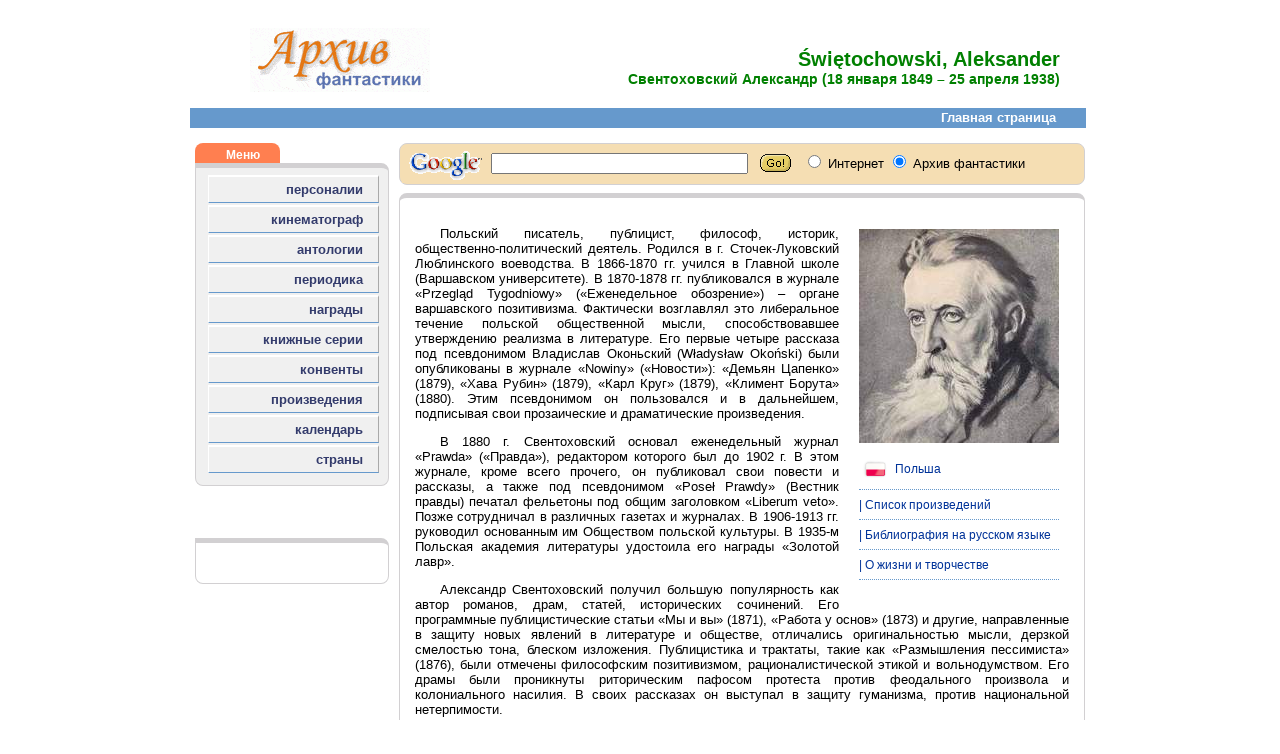

--- FILE ---
content_type: text/html; charset=UTF-8
request_url: https://archivsf.narod.ru/1849/aleksander_swietochowski/index.htm
body_size: 6560
content:
<script type="text/javascript" src="//s256.ucoz.net/cgi/uutils.fcg?a=uSD&ca=2&ug=999&isp=1&r=0.123405764922133"></script>
<html>
					<head>
						<meta http-equiv="Content-Type" content="text/html; charset=utf-8">
						<title>Архив фантастики</title>
					    <meta name="description" content="Сайт, в котором скрупулезно собираются и классифицируются любые сведения из области фантастики">
<!-- Content -->						
	<meta name="keywords" content="Świętochowski, Aleksander, ">
	
						<meta name="author" content="vitaley karatsupa">
						<meta name="generator" content="AceHTML 6 Pro">
						<meta content="Архив фантастики; фантастика; фэнтези; НФ; писатели; режиссеры; актеры; журналы; сборники; фестивали; премии; награды; хоррор; мистика; энциклопедия; библиография; биография; fantastic; fantasy; SF; 	writers; directors; actors; journal; magazine; collections; cons; awards; prize; horror; encyclopaedia; bibliography; biography" name=keywords>
						<link rel="stylesheet" type="text/css" href="../../scripts/styles.css">
					</head>
					<body>
						<div id="container"><div id="logo"><a name=top></a><a target=_blank href=http://www.archivsf.narod.ru/ title="Главная страница"><img src="../../pics/archiv.gif" border=0></a></div><div id="header">

<!-- Content -->						
	<span class=title1>Świętochowski, Aleksander</span><br>
	<span class=title2>Свентоховский Александр (18 января 1849 – 25 апреля 1938)</span>

						</div><div id="clear"></div>						
						<div><iframe frameborder=0 height=20 width="100%" marginheight=0 marginwidth=0 scrolling=no src="../../frames/navigation.htm">Ваш браузер не поддерживает плавающие фреймы. Следовательно версия вашего браузера ниже, чем Internet Explorer 3, Opera 5, Netscape 7 или Mozilla. Извините!</iframe></div><!-- Фрейм навигации -->

						<div id="menu">
						<div><iframe frameborder=0 height="100%" width=194 marginheight=0 marginwidth=0 scrolling=no src="../../frames/menu.htm">Ваш браузер не поддерживает плавающие фреймы. Следовательно версия вашего браузера ниже, чем Internet Explorer 3, Opera 5, Netscape 7 или Mozilla. Извините!</iframe></div><!-- Фрейм меню -->
						<br><div class="radius-topreklama">Реклама</div><div class="radius-reklama"><tbody><tr><td valign=top><br><div align=right>
	<!--s_links--><script type="text/javascript">
<!--
var _acic={dataProvider:10};(function(){var e=document.createElement("script");e.type="text/javascript";e.async=true;e.src="https://www.acint.net/aci.js";var t=document.getElementsByTagName("script")[0];t.parentNode.insertBefore(e,t)})()
//-->
</script> <!--2848023443622--><div id='PTeS_2848023443622'></div><!--/s_links-->
						<br></div></td></tr></tbody></div>
						</div>

						<div id="content">
						<div><iframe frameborder=0 height=50 width="100%" marginheight=0 marginwidth=0 scrolling=no src="../../frames/search.htm">Ваш браузер не поддерживает плавающие фреймы. Следовательно версия вашего браузера ниже, чем Internet Explorer 3, Opera 5, Netscape 7 или Mozilla. Извините!</iframe></div><!-- Фрейм поиска -->
						<div class="radius-content">

<!-- Content -->						
	<div class="incut">
	<a target=_blank href=aleksander_swietochowski.jpg><img src=aleksander_swietochowski_.jpg border=0 title="Александр Свентоховский"></a>
	<br><br>
	<a href=../../service/country/polska.htm><img src=../../pics/flags/poland_6.png border=0 height=25 title="Республика Польша" align=absmiddle> Польша</a><br>
	<div class="line"></div>
	<a href=#abc>| Список произведений</a><br>
	<div class="line"></div>
	<a href=#rus>| Библиография на русском языке</a><br>
	<div class="line"></div>
	<a href=#life>| О жизни и творчестве</a><br>
	<div class="line"></div>
	</div>

   	<p class="indent" align=justify>
	Польский писатель, публицист, философ, историк, общественно-политический деятель. Родился в г. Сточек-Луковский
	Люблинского воеводства. В 1866-1870 гг. учился в Главной школе (Варшавском университете). В 1870-1878 гг.
	публиковался в журнале «Przegląd Tygodniowy» («Еженедельное обозрение») – органе варшавского позитивизма.
	Фактически возглавлял это либеральное течение польской общественной мысли, способствовавшее утверждению реализма
	в литературе. Его первые четыре рассказа под псевдонимом Владислав Оконьский (Władysław Okoński) были опубликованы
	в журнале «Nowiny» («Новости»): «Демьян Цапенко» (1879), «Хава Рубин» (1879), «Карл Круг» (1879), «Климент Борута»
	(1880). Этим псевдонимом он пользовался и в дальнейшем, подписывая свои прозаические и драматические произведения.
   	<p class="indent" align=justify>
	В 1880 г. Свентоховский основал еженедельный журнал «Prawda» («Правда»), редактором которого был до 1902 г. В этом
	журнале, кроме всего прочего, он публиковал свои повести и рассказы, а также под псевдонимом «Poseł Prawdy»
	(Вестник правды) печатал фельетоны под общим заголовком «Liberum veto». Позже сотрудничал в различных газетах и
	журналах. В 1906-1913 гг. руководил основанным им Обществом польской культуры. В 1935-м Польская академия
	литературы удостоила его награды «Золотой лавр».
   	<p class="indent" align=justify>
	Александр Свентоховский получил большую популярность как автор романов, драм, статей, исторических сочинений. Его
	программные публицистические статьи «Мы и вы» (1871), «Работа у основ» (1873) и другие, направленные в защиту
	новых явлений в литературе и обществе, отличались оригинальностью мысли, дерзкой смелостью тона, блеском изложения.
	Публицистика и трактаты, такие как «Размышления пессимиста» (1876), были отмечены философским позитивизмом,
	рационалистической этикой и вольнодумством. Его драмы были проникнуты риторическим пафосом протеста против
	феодального произвола и колониального насилия. В своих рассказах он выступал в защиту гуманизма, против
	национальной нетерпимости.
   	<p class="indent" align=justify>
	Широкую известность получила и его книга «История утопий» (Utopie w rozwoju historycznym) – один из первых
	фундаментальных трудов, посвященных философско-историческому разбору утопических учений. Книга вышла в 1910 году
	и в том же году была переведена на русский язык. В этом труде излагается история утопических учений с древних
	времен до конца XIX столетия. Автор рассматривает зарождение утопизма в древнегреческих сказках и его дальнейшее
	развитие в средневековом христианстве. В работе представлен философско-исторический разбор утопических теорий
	Платона, <a href=../../persona/mor/mor_t.htm>Т. Мора</a>, <a href=../../persona/campanel/campanel.htm>Т. Кампанеллы</a>,
	Ф. Бэкона, Ж.-Ж. Руссо, А. Сен-Симона, Ш. Фурье и других ученых, описываются различные направления утопической мысли.
	В книге имеется глава «Рассказы о будущем», в котором рассматриваются примеры утопических произведений
	Луи-Себастьена Мерьсе, <a href=../../1848/kurd_lasswitz/index.htm>Курда Лассвица</a>, Эдварда Беллами,
	Уильяма Морриса, Паоло Мантегацци и др.
						</div>
						<div class="radius-headline-50"><a name=abc><span class=link1>Список произведений автора</span></a></div><div class="radius-list">
	<ul>
	<p>
	<b>Повести и рассказы</b>
	<li>1879 – Цикл «За жизнь» (O życie) // журнал «Nowiny»
		<ul>
		<li>Демьян Цапенко (Damian Capenko)
		<li>Хава Рубин (Chawa Rubin)
		<li>Карл Круг (Karl Krug)
		</ul>
	<li>1880 – Климент Борута (Klemens Boruta) / Под псевдонимом Владислав Оконьский // журнал «Nowiny»
	<li>1881 – Цикл «Из молодежных хроник» (Z kroniki młodości) // журнал «Prawda»
		<ul>
		<li>На похоронах (Na pogrzebie)
		<li>Она (Ona)
		</ul>
	<li>1886 – Дыхание (Oddechy) // журнал «Prawda»
	<li>1886 – Волы (Woły) // журнал «Prawda»
	<li>1893-94 – Цикл «Трагикомедия правды» (Tragikomedia prawdy) // журнал «Prawda»
		<ul>
		<li>1893 – Само по себе (Sam w sobie)
		<li>1894 – Клуб шахматистов (Klub szachistów)
		</ul>
	<li>1888-1895 – Цикл «Сказки» (Bajki) // журнал «Prawda»
		<ul>
		<li>1886 – Асбе (Asbe)
		<li>1888 – Опасения Пентеликона (Strachy Pentelikonu)
		<li>1895 – Два философа (Dwaj filozofowie)
		</ul>
	<li>1900 – Бартоломейка (Bartłomiejka) // журнал «Prawda»
	<li>1901 – Воры (Złodzieje) // журнал «Prawda»
	<li>1904 – Отшельник (Pustelnik) // журнал «Prawda»
	<li>1914 – Дрыгаловы (Drygałowie)
	<li>1929 – Налечи (Nałęcze)
	<li>1936 – Твинко (Twinko)
	<p>
	<b>Драмы / Под псевдонимом Владислав Оконьский</b>
	<li>1876 – Невинные (Niewinni)
	<li>Трилогия «Бессмертные души» (Niesmiertelne dusze):
		<ul>
		<li>1876 – Отец Макарий (Ojciec Makary)
		<li>1888 – Аврелий Вишар (Aureli Wiszar)
		<li>1889 – Регина (Regina)
		</ul>
	<li>1876 – Антея (Antea)
	<li>1877 – Крепостная (Poddanka)
	<li>1878 – Красивая (Piękna)
	<li>1878 – Шут (Błazen)
	<li>1879 – На рынке (Na targu)
	<li>1879 – Гельвия (Helvia)
	<li>1879 – Под маской (Za maską)
	<li>1885 – Философия рабов (Filozofowie niewolnicy)
	<li>1885 – Павсаний (Pauzaniasz)
	<li>1885 – Аспазия (Aspazya)
	<li>1909 – Духи (Duchy)
	<li>1923 – Негодяй (Hultaj)
	<p>
	<b>Философские труды</b>
	<li>1876 – Размышления пессимиста (Dumania pesymisty)
	<li>1877 – О происхождении законов морали (O powstawaniu praw moralnych)
	<li>1878 – Вольтер (Wolter)
	<li>1880 – Об эпикуреизме (O epikureizmie)
	<li>1896 – Поэт как первобытный человек (Poeta jako człowiek pierwotny)
	<li>1906 – О правах человека и гражданина? О правах меньшинства (O prawach człowieka i obywatela. O prawach mniejszości)
	<a target=_blank href=15.jpg><img src=15_.jpg class="leftfoto" title="Utopie w rozwoju historycznym (1910)"></a>
	<li>1910 – История утопии (Utopie w rozwoju historycznym). – изд. «Gebethnera i Wolffa» (Варшава), 1910. – 352 с. (п)
	<li>1911 – Самоотверженность гражданина (Ofiarność obywatelska)
	<li>1912 – Источник морали (Źródła moralności)
	<li>1925-1928 – Очерка истории польских крестьян (Historja chlopów polskich w zarysie): В 2 томах
	<li>1936 – Генеалогия современности (Genealogja teraźniejszości)
						</div>
						<div class="radius-headline-50"><a name=rus><span class=link1>Библиография на русском языке</span></a></div><div class="radius-list">
	<ul>
	<p>
	<b>Отдельные издания</b>

						<table class="book">
						<tr><td>
	<a target=_blank href=10.jpg><img src=10_.jpg class="leftfoto" title="История утопии (1910)"></a>
	<li>История утопии / С вступительной статьей А. Р. Ледницкого: С разрешения автора перев. Е.Загорский. – М.: Издание В. М. Саблина, 1910. – xv + 428 с. (о) – [Уменьшенный формат]
						</td></tr><tr><td>
	<li>История утопии. – Минск: Госбиблиотека БССР, 1980. – [1 микрофильм рулонный]
						</td></tr><tr><td>
	<a target=_blank href=11.jpg><img src=11_.jpg class="leftfoto" title="История утопий (2012)"></a>
	<li>История утопий: От Античности до конца XIX века / Пер. с пол. Е. Загорского; Вступительная статья А. Р. Ледницкого. – Издание второе [факсимильное]. – М.: Книжный дом «ЛИБРОКОМ», 2012. – 454 с. – (Из наследия мировой философской мысли: социальная философия). (о) ISBN 978-5-397-02281-1
						</td></tr><tr><td>
	<a target=_blank href=12.jpg><img src=12_.jpg class="leftfoto" title="История утопий (2014)"></a>
	<li>История утопий: От Античности до конца XIX века / Пер. с пол. Е. Загорского; Вступительная статья А. Р. Ледницкого. – [Факсимильное издание]. – М.: Книжный дом «ЛИБРОКОМ», 2014. – 454 с. – (Из наследия мировой философской мысли: социальная философия). (о) ISBN 978-5-397-04601-5
						</td></tr><tr><td>
	<a target=_blank href=13.jpg><img src=13_.jpg class="leftfoto" title="История утопий (2016)"></a>
	<li>История утопий: От Античности до конца XIX века / Пер. с пол. Е. Загорского; Вступительная статья А. Р. Ледницкого. – [Факсимильное издание]. – М.: Книжный дом «ЛИБРОКОМ», 2016. – 454 с. – (Из наследия мировой философской мысли: социальная философия). (о) ISBN 978-5-397-06822-2
						</td></tr><tr><td>
	<a target=_blank href=13.jpg><img src=13_.jpg class="leftfoto" title="История утопий (2019)"></a>
	<li>История утопий: От Античности до конца XIX века / Пер. с пол. Е. Загорского; Вступительная статья А. Р. Ледницкого. – [Факсимильное издание]. – М.: Книжный дом «ЛИБРОКОМ», 2019. – 454 с. – (Из наследия мировой философской мысли: социальная философия). (п) ISBN 978-5-397-06823-9
						</td></tr></table>
	</ul>
						<h5>*     *     *</h5>
	<ul>
	<b>Публикации в периодике и сборниках</b>
	<br><br>
	<li>Климент Борута: [Рассказ] // Дело, 1881, №2 – с.
	<li>Карл Круг: [Рассказ] // Дело, 1882, №3 – с.
























































































































	<li>Демьян Цапенко; Хава Рубин; Карл Круг: [Рассказы] // Польская библиотека. – СПб.: Типография Ф. Сущинского, 1882 – с. … – [Подписано: Вл. Оконьский]
	<li>У могилы: [Рассказ] // Новое Время, 1899, №8364 – с.
	<li>История утопии: [Отрывок из книги] // <a href=../../2023/coll_065/index.htm>Идеальная жизнь</a>. – Минск: Подсолнечник, 2023 – с.781
	</ul>
						</div>
						<div class="radius-headline-33"><a name=life><span class=link1>О жизни и творчестве</span></a></div><div class="radius-list">
	<ul>
	<li>К. И. Хр[аневич]. Свентоховский, Александр // Энциклопедический словарь Брокгауза и Ефрона: В 86 т.; т. XXIX. – СПб.: АО Брокгауза и Ефрона, 1900 – с.98
	<li>А. Малецкий. Свентоховский // Литературная энциклопедия: В 11 т.; т.10 – М.: Художественная литература, 1937 – стб.
	<li>Свентоховский, Александр // Краткая литературная энциклопедия: в 9 т.; Т.6. – М.: Советская энциклопедия, 1971 – с.
	</ul>

<!-- Content -->						
						</div><br><p class=caption1>© <a href=../../1966/vitaley_karatsupa/index.htm>Виталий Карацупа, 2019</a><p>
<!-- Content -->						
						</div><div id="clear"></div><div id="footer">
						<div><iframe frameborder=0 height="100%" width="100%" marginheight=0 marginwidth=0 scrolling=no src="../../frames/footer.htm">Ваш браузер не поддерживает плавающие фреймы. Следовательно версия вашего браузера ниже, чем Internet Explorer 3, Opera 5, Netscape 7 или Mozilla. Извините!</iframe></div><!-- Фрейм нижней части -->
						</div>
						<div id="down"><a href="#top"><span class=link1>НАВЕРХ</span></a></div>
						<br>
					</body>
</html>



















--- FILE ---
content_type: text/html; charset=UTF-8
request_url: https://archivsf.narod.ru/frames/menu.htm
body_size: 658
content:
<script type="text/javascript" src="//s256.ucoz.net/cgi/uutils.fcg?a=uSD&ca=2&ug=999&isp=1&r=0.926278952192064"></script>
<html>
	<head>
	<meta http-equiv="Content-Type" content="text/html; charset=utf-8">
	</head>
		<link href="../scripts/styles.css" rel=stylesheet type=text/css>
 		<body>
			<div class="radius-topmenu">Меню</div>
			<div class="radius-menu">

				<table class="table">
					<tr><td class="menu"><a target=_blank href="../service/persons/persons.htm">персоналии</a></td></tr>
					<tr><td class="menu"><a target=_blank href="../service/cinema/cinema.htm">кинематограф</a></td></tr>
					<tr><td class="menu"><a target=_blank href="../service/antholog/antholog.htm">антологии</a></td></tr>
					<tr><td class="menu"><a target=_blank href="../service/magazine/magazine.htm">периодика</a></td></tr>
					<tr><td class="menu"><a target=_blank href="../service/award/award.htm">награды</a></td></tr>
					<tr><td class="menu"><a target=_blank href="../service/series/series.htm">книжные серии</a></td></tr>
					<tr><td class="menu"><a target=_blank href="../service/cons/cons.htm">конвенты</a></td></tr>
					<tr><td class="menu"><a target=_blank href="../service/works/works.htm">произведения</a></td></tr>
					<tr><td class="menu"><a target=_blank href="../calendar/21/2025.htm" title="История фантастики в датах">календарь</a></td></tr>
					<tr><td class="menu"><a target=_blank href="../service/country/country.htm">страны</a></td></tr>
				</table>

			</div>
 		</body>
</html>
 



--- FILE ---
content_type: text/html; charset=UTF-8
request_url: https://archivsf.narod.ru/frames/search.htm
body_size: 894
content:
<script type="text/javascript" src="//s256.ucoz.net/cgi/uutils.fcg?a=uSD&ca=2&ug=999&isp=1&r=0.780213407409992"></script>
<html>
	<head>
	<meta http-equiv="Content-Type" content="text/html; charset=utf-8">
	</head>
		<link href="../scripts/styles.css" rel=stylesheet type=text/css>
 		<body>
			<base target="_down">
		    <div class="radius-search">
				<div>
					<font face=arial,helvetica,verdana size=2>
						<!-- SiteSearch Google --><form method=get target=_blank action="http://www.google.com/search">
							<input type=hidden name=ie value=utf-8>
							<input type=hidden name=oe value=utf-8>
							<table>
								<tr>
									<td class="search">
										<img height=20 src="../pics/spacer.gif" width=1>
									</td>
									<td class="search">
										<a href="http://www.google.com/"><img src="../pics/l_google.gif" border="0" alt="Google"></a>
									</td>
									<td class="search">
										<input type=text name=q size=30 maxlength=255 value="">&nbsp;&nbsp;
										<input type=image height=21 width=31 src="../pics/go.gif" align=absMiddle value=Go border=0 name=Go>&nbsp;&nbsp;
										<font size=-1>
											<input type=hidden value=T:#000000;LW:152;ALC:#009999;L:http://www.archivsf/narod.ru/pic/search_archivsf.gif;LC:#003399;LH:36;BGC:#ffffff;AH:center;VLC:#6666cc;S:http://www.archivsf/narod.ru;AWFID:fe4b6f95fb44dfff; name=cof>
											<input type=hidden name=domains value="archivsf.narod.ru">
											<input type=radio name=sitesearch value=""> Интернет
											<input type=radio name=sitesearch value="archivsf.narod.ru" checked> Архив фантастики
										</font>
									</td>
								</tr>
							</table>
						</form><!-- SiteSearch Google -->
					</font>
				</div>
			</div>
 		</body>
</html>

--- FILE ---
content_type: text/html; charset=UTF-8
request_url: https://archivsf.narod.ru/frames/footer.htm
body_size: 711
content:
<script type="text/javascript" src="//s256.ucoz.net/cgi/uutils.fcg?a=uSD&ca=2&ug=999&isp=1&r=0.172996897479539"></script>
<html>
	<head>
	<meta http-equiv="Content-Type" content="text/html; charset=utf-8">
	</head>
		<link href="../scripts/styles.css" rel=stylesheet type=text/css>
 		<body>
			<base target="_footer">
 			<div class="radius-footer">
		 	<a target=_blank href="../index.htm">Главная</a> | 
			<a target=_blank href="../service/persons/persons.htm">Персоналии</a> | 
			<a target=_blank href="../service/cinema/cinema.htm">Кинематограф</a> | 
			<a target=_blank href="../service/antholog/antholog.htm">Анталогии</a> | 
			<a target=_blank href="../service/magazine/magazine.htm">Периодика</a> | 
			<a target=_blank href="../service/award/award.htm">Награды</a> | 
			<a target=_blank href="../service/series/series.htm">Серии</a>	| 
			<a target=_blank href="../service/cons/cons.htm">Конвенты</a> | 
			<a target=_blank href="../service/works/works.htm">Произведения</a> | 
			<a target=_blank href="../calendar/21/2021.htm">Календарь</a> | 
			<a target=_blank href="../service/country/country.htm">Страны</a>
			<br>
			<br>
			Copyright © 2001-2026 Виталий Карацупа, по всем вопросам пишите по адресу <a href="mailto:archivsf@gmail.com">archivsf@gmail.com
			</a>
			</div>
 		</body>
</html>